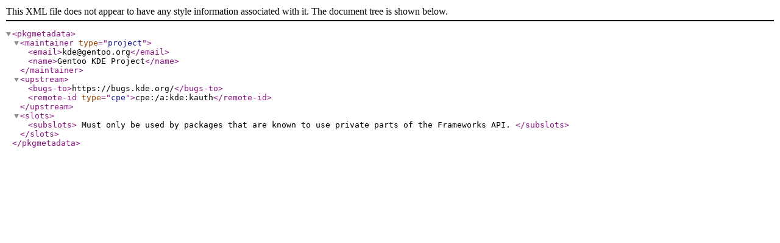

--- FILE ---
content_type: application/xml
request_url: http://ftp.tw.netbsd.org/Linux/Gentoo/gentoo-portage/kde-frameworks/kauth/metadata.xml
body_size: 509
content:
<?xml version="1.0" encoding="UTF-8"?>
<!DOCTYPE pkgmetadata SYSTEM "https://www.gentoo.org/dtd/metadata.dtd">
<pkgmetadata>
	<maintainer type="project">
		<email>kde@gentoo.org</email>
		<name>Gentoo KDE Project</name>
	</maintainer>
	<upstream>
		<bugs-to>https://bugs.kde.org/</bugs-to>
		<remote-id type="cpe">cpe:/a:kde:kauth</remote-id>
	</upstream>
	<slots>
		<subslots>
			Must only be used by packages that are known to use private parts of the Frameworks API.
		</subslots>
	</slots>
</pkgmetadata>
